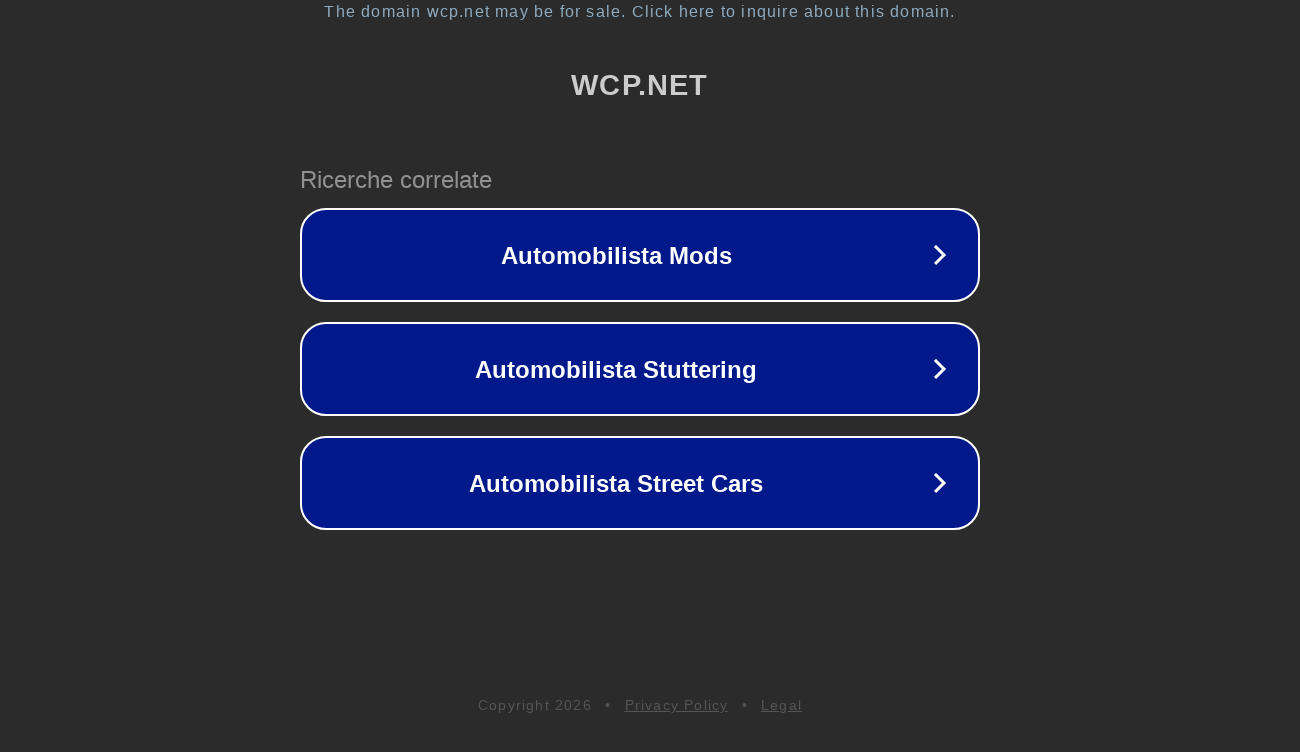

--- FILE ---
content_type: text/html; charset=utf-8
request_url: http://ww38.wcp.net/
body_size: 1042
content:
<!doctype html>
<html data-adblockkey="MFwwDQYJKoZIhvcNAQEBBQADSwAwSAJBANDrp2lz7AOmADaN8tA50LsWcjLFyQFcb/P2Txc58oYOeILb3vBw7J6f4pamkAQVSQuqYsKx3YzdUHCvbVZvFUsCAwEAAQ==_n2brEcauJjkMqAIPgi0VINLtN677ogdKCmbxGg81PqNwe7696r4bt4bJ41WwgrPE04mPDWTWb06/V+FomTJhUA==" lang="en" style="background: #2B2B2B;">
<head>
    <meta charset="utf-8">
    <meta name="viewport" content="width=device-width, initial-scale=1">
    <link rel="icon" href="[data-uri]">
    <link rel="preconnect" href="https://www.google.com" crossorigin>
</head>
<body>
<div id="target" style="opacity: 0"></div>
<script>window.park = "[base64]";</script>
<script src="/bCDNJbeCM.js"></script>
</body>
</html>
